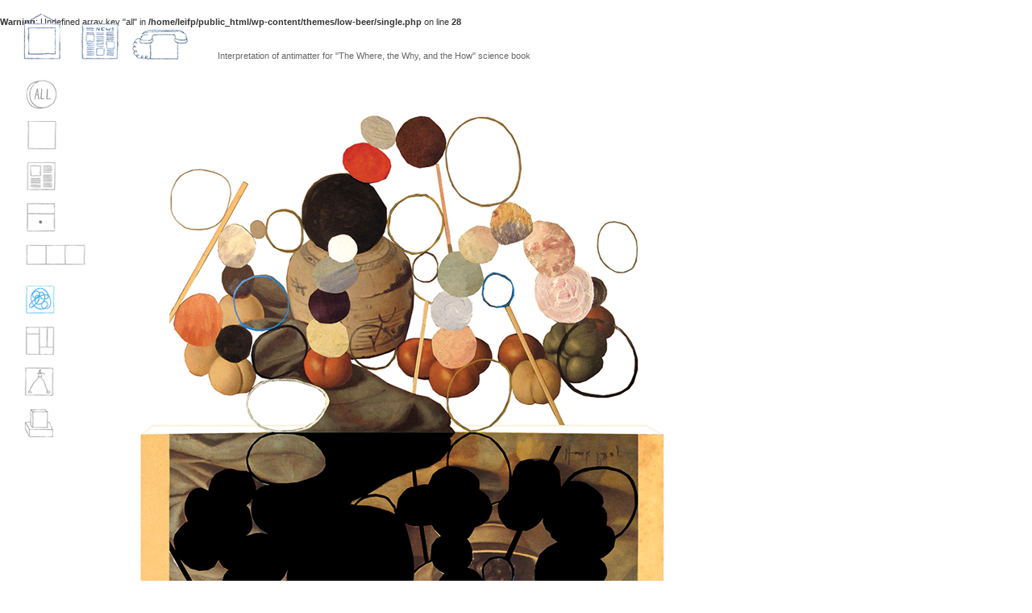

--- FILE ---
content_type: text/css
request_url: http://leifparsons.com/wp-content/themes/low-beer/style.css
body_size: 1578
content:
/*
Theme Name: Low-beer
Description: A custom Wordpress theme for artist and illustrator Leif Parsons / Leif Low-beer.
Version: 1.0
Author: Forest / Camp Quiet
Author URI: http://www.thisisforest.com


/* Typography */

html, body {
    height: 100%;
    width: 100%;
}

body {
	margin: 0;
	padding: 0;
  	color: #333;
	font-family: Arial, Helvetica, sans-serif;
	font-size:11px;
	line-height:18px;
}

a {
	text-decoration: none;
	color: #333;
	font-family: Arial, Helvetica, sans-serif;
	font-size:11px;
	line-height:18px;
}

a:hover {
	color: #999;
}

a.large {
	text-decoration: none;
	color: #333;
	font-family: Arial, Helvetica, sans-serif;
	font-size:14px;
	line-height:24px;
}

a.large:hover {
	color: #999;
}

/* End Typography */


/* Navigation */

#next a {
	position: fixed;
	top: 16px;
	right: 28px;
	width: 29px;
	height: 59px;
	display: block;
	text-indent: -9999px;
	background: url('../../images/icon_next.png') no-repeat 0px;
	z-index: 99;
}

#previous a {
	position: fixed;
	top: 16px;
	right: 78px;
	width: 29px;
	height: 59px;
	display: block;
	text-indent: -9999px;
	background: url('../../images/icon_previous.png') no-repeat 0px;
	z-index: 99;
}

#nav {
	position: fixed;
	top: 16px;
	left: 28px;
	z-index: 99;
}

#nav ul, #nav li {
	list-style-type: none;
	padding: 0;
	margin: 0;
}

#nav ul li {
	float: left;
	width: 48px;
}

#nav ul li:hover {
	cursor: pointer;
}

#nav ul li > ul {
	opacity: 0;
	height: 0;
	transition: opacity .25s ease-in-out;
	-moz-transition: opacity .25s ease-in-out;
	-webkit-transition: opacity .25s ease-in-out;
}

/*#nav ul li:hover > ul {
	opacity: 0.99;
	height: auto;
}*/

#nav ul li.active > ul {
	opacity: 0.99;
	height: auto;
}

#nav ul > li > a {
	height: 59px;
	display: block;
	float: left;
	text-indent: -9999px;
}

#nav ul > #menu-item-16 {
	margin-right: 24px;
}

#nav ul > #menu-item-16 > a {
	width: 48px;
	background: url('../../images/icon_work.png') no-repeat transparent 0 0;
}

#nav ul > #menu-item-480 {
	margin-right: 16px;
}

#nav ul > #menu-item-480 > a {
	width: 48px;
	background: url('../../images/icon_news.png') no-repeat transparent 0 0;
}

#nav ul > #menu-item-481 > a {
	width: 70px;
	background: url('../../images/icon_contact.png') no-repeat transparent 0 0;
}

#nav ul li > ul.sub-menu {
	padding-top: 13px;
	float: left;
	overflow: hidden;
}

#nav ul li > ul.sub-menu li {
	margin: 0 0 13px 0;
}

#nav ul li > ul.sub-menu li:first-child {
	margin-top: 10px;
}

#nav ul li > ul.sub-menu li a {
	display: block;
	width: 79px;
	height: 38px;
	line-height: 38px;
	position: absolute;
	top: 0;
	left: 0;
}

#nav ul li > ul.sub-menu li {
	position: relative;
	width: 85px;
	height: 38px;
}

.page #nav ul li > ul.sub-menu,
.single #nav ul li > ul.sub-menu {
	display: block !important;
	opacity: 0.99 !important;
	overflow: visible !important;
}

#nav ul li > ul.sub-menu li a {
	transition: opacity .25s ease-in-out;
	-moz-transition: opacity .25s ease-in-out;
	-webkit-transition: opacity .25s ease-in-out;
}

#nav ul li > ul.sub-menu li .text {
	text-indent: 10px;
	opacity: 0;
	z-index: 1000;
	font-size: 12px;
	font-weight: normal;
	text-transform: uppercase;
	font-family: "Helvetica", sans-serif;
}

#nav ul li > ul.sub-menu li .image {
	z-index: 500;
}

#nav ul li > ul.sub-menu li:hover .image {
	opacity: 0;
}

#nav ul li > ul.sub-menu li:hover .text {
	opacity: 0.99;
}

#nav ul li > ul.sub-menu li:hover .text:hover {
	color: #000;
}


#nav ul li > ul.sub-menu li.menu-view-all .image { background: url('../../images/icon_work_01.png') no-repeat transparent 0 0; }
#nav ul li > ul.sub-menu li#menu-item-482 .image { background: url('../../images/icon_work_01.png') no-repeat transparent 0 0;}
#nav ul li > ul.sub-menu li.menu-curated .image  { background: url('../../images/icon_work_02.png') no-repeat transparent 0 0; }
#nav ul li > ul.sub-menu li.menu-editorial .image  { background: url('../../images/icon_work_03.png') no-repeat transparent 0 0; }
#nav ul li > ul.sub-menu li.menu-spots .image  { background: url('../../images/icon_work_04.png') no-repeat transparent 0 0; }
#nav ul li > ul.sub-menu li.menu-panels .image  { background: url('../../images/icon_work_05.png') no-repeat transparent 0 0; }
#nav ul li > ul.sub-menu li.menu-abstract .image  { background: url('../../images/icon_work_06.png') no-repeat transparent 0 0; }
#nav ul li > ul.sub-menu li.menu-design .image  { background: url('../../images/icon_work_07.png') no-repeat transparent 0 0; }
#nav ul li > ul.sub-menu li.menu-childrens  .image { background: url('../../images/icon_work_08.png') no-repeat transparent 0 0; }
#nav ul li > ul.sub-menu li.menu-art .image  { background: url('../../images/icon_work_09.png') no-repeat transparent 0 0; }

#nav ul li > ul.sub-menu li.menu-view-all.current-post-parent .image { background: url('../../images/icon_work_01_active.png') no-repeat transparent 0 0; }
#nav ul li > ul.sub-menu li#menu-item-482.current-post-parent .image { background: url('../../images/icon_work_01_active.png') no-repeat transparent 0 0; }

#nav ul li > ul.sub-menu li.menu-curated.current-post-parent .image  { background: url('../../images/icon_work_02_active.png') no-repeat transparent 0 0; }
#nav ul li > ul.sub-menu li.menu-editorial.current-post-parent .image  { background: url('../../images/icon_work_03_active.png') no-repeat transparent 0 0; }
#nav ul li > ul.sub-menu li.menu-spots.current-post-parent .image  { background: url('../../images/icon_work_04_active.png') no-repeat transparent 0 0; }
#nav ul li > ul.sub-menu li.menu-panels.current-post-parent .image  { background: url('../../images/icon_work_05_active.png') no-repeat transparent 0 0; }
#nav ul li > ul.sub-menu li.menu-abstract.current-post-parent .image  { background: url('../../images/icon_work_06_active.png') no-repeat transparent 0 0; }
#nav ul li > ul.sub-menu li.menu-design.current-post-parent .image  { background: url('../../images/icon_work_07_active.png') no-repeat transparent 0 0; }
#nav ul li > ul.sub-menu li.menu-childrens.current-post-parent .image  { background: url('../../images/icon_work_08_active.png') no-repeat transparent 0 0; }
#nav ul li > ul.sub-menu li.menu-art.current-post-parent .image  { background: url('../../images/icon_work_09_active.png') no-repeat transparent 0 0; }

#nav ul li > ul.sub-menu li.menu-view-all.current-menu-item .image { background: url('../../images/icon_work_01_active.png') no-repeat transparent 0 0; }
#nav ul li > ul.sub-menu li#menu-item-482.current-menu-item .image { background: url('../../images/icon_work_01_active.png') no-repeat transparent 0 0; }

#nav ul li > ul.sub-menu li.menu-curated.current-menu-item .image  { background: url('../../images/icon_work_02_active.png') no-repeat transparent 0 0; }
#nav ul li > ul.sub-menu li.menu-editorial.current-menu-item .image  { background: url('../../images/icon_work_03_active.png') no-repeat transparent 0 0; }
#nav ul li > ul.sub-menu li.menu-spots.current-menu-item .image  { background: url('../../images/icon_work_04_active.png') no-repeat transparent 0 0; }
#nav ul li > ul.sub-menu li.menu-panels.current-menu-item  .image { background: url('../../images/icon_work_05_active.png') no-repeat transparent 0 0; }
#nav ul li > ul.sub-menu li.menu-abstract.current-menu-item .image  { background: url('../../images/icon_work_06_active.png') no-repeat transparent 0 0; }
#nav ul li > ul.sub-menu li.menu-design.current-menu-item  .image { background: url('../../images/icon_work_07_active.png') no-repeat transparent 0 0; }
#nav ul li > ul.sub-menu li.menu-childrens.current-menu-item .image { background: url('../../images/icon_work_08_active.png') no-repeat transparent 0 0; }
#nav ul li > ul.sub-menu li.menu-art.current-menu-item .image { background: url('../../images/icon_work_09_active.png') no-repeat transparent 0 0; }

/* End Navigation */


/* Structure */

#grid {
	padding-top: 30px;
	margin-left: 360px;
	width: *;
}

#container {
	width: 100%;
	height: 100%;
	overflow: hidden;
	background: #fff;
	position: absolute;
	top: 0;
	left: 0;
}

#explore {
	width: 200%;
	height: 100%;
	opacity: 0;
	transition: opacity .25s ease-in-out;
	-moz-transition: opacity .25s ease-in-out;
	-webkit-transition: opacity .25s ease-in-out;
}
#explore.visible {
	opacity: 1;
}

.thumbnail {
	float: left;
	margin: 10px;
}

#sub {
	position: fixed;
	top: 98px;
	left: 28px;
	z-index: 99;
}

#image {
	position: absolute;
	top: 100px;
	left: 150px;
}

#caption {
	position: fixed;
	top: 60px;
	left: 270px;
	color: #666;
}

#page {
	position: absolute;
	top: 100px;
	left: 180px;
	padding-bottom: 40px;
}

#page hr {
	color:#e5e5e5;
	background-color:#e5e5e5;
	height:1px;
	border:none;
	margin-bottom: 40px;
	marign-top: 20px;
}

.wp-pagenavi {
	clear: both;
	margin-top: 50px;
}

.wp-pagenavi a, .wp-pagenavi span {
	margin-right: 20px;
}

/* End Structure */


/* Images */

img {
   opacity: 1;
   transition: opacity .25s ease-in-out;
   -moz-transition: opacity .25s ease-in-out;
   -webkit-transition: opacity .25s ease-in-out;
}

a:hover img {
	opacity: 0.75;
}

/* End Images */

--- FILE ---
content_type: text/javascript
request_url: http://leifparsons.com/wp-content/themes/low-beer/js/edgescroll.js
body_size: 726
content:
/*!
 * jQuery Edge Scroll v0.1
 * https://github.com/albburtsev/jquery.edge-scroll
 *
 * Copyright 2012, Alexander Burtsev
 * Licensed under the MIT
 */

(function($, window) {
	'use strict';

	var	_win = $(window);

	$.fn.edgeScroll = function(opts) {
		opts = $.extend({
			horizontal: true,
			vertical: false,
			proportion: 0.2,
			speed: 300 // pixel per second
		}, opts || {});

		return $(this).each(function() {
			var	_this = $(this),
				offsetTop, offsetLeft,
				scrollLeft, scrollTop,
				width, height,
				delay = 10,
				speed = opts.speed / (1000 / delay),
				timer = null;

			function offset() {
				offsetTop = _this.offset().top;
				offsetLeft = _this.offset().left;
				width = _this.width();
				height = _this.height();
			}

			function animate(dX, dY) {

				scrollLeft = _this.scrollLeft();
				scrollTop = _this.scrollTop();

				stop();
				timer = window.setInterval(function() {
					scrollLeft += dX;
					scrollTop += dY;
					_this
						.scrollLeft(scrollLeft)
						.scrollTop(scrollTop);
				}, delay);
			}

			function stop() {
				window.clearInterval(timer);
				timer = null;
			}

			_win.resize(offset);
			_this
				.on('mousemove', function(e) {
					var	x = e.pageX - offsetLeft,
						y = e.pageY - offsetTop,
						dX = 0, dY = 0;

					if ( opts.horizontal ) {
						if ( width * opts.proportion > x )
							dX = -speed;
						else if ( width * (1 - opts.proportion) < x )
							dX = speed;
					}

					if ( opts.vertical ) {
						if ( height * opts.proportion > y )
							dY = -speed;
						else if ( height * (1 - opts.proportion) < y )
							dY = speed;
					}

					animate(dX, dY);
				})
				.on('mouseleave', stop);

				_this.scrollLeft();

			offset();

		});
	};
})(jQuery, window);